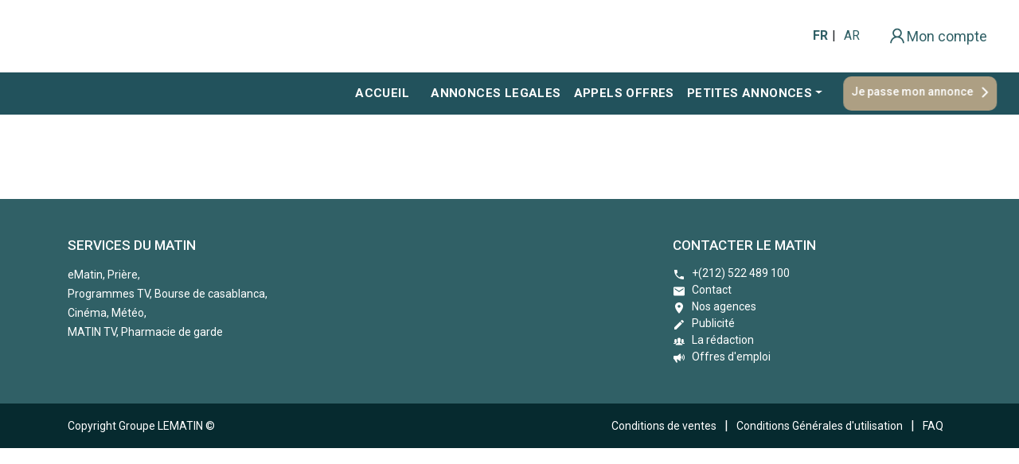

--- FILE ---
content_type: text/html; charset=utf-8
request_url: https://annonces.lematin.ma/fr/annonce/annonces-legales/mbi-cosmetics/177701/?support=1
body_size: 9235
content:
<!DOCTYPE html><html lang="fr"><head><meta charSet="utf-8"/><meta name="viewport" content="width=device-width"/><meta name="next-head-count" content="2"/><link rel="preload" href="/_next/static/css/53fdb32d94eb9ed3.css" as="style"/><link rel="stylesheet" href="/_next/static/css/53fdb32d94eb9ed3.css" data-n-g=""/><noscript data-n-css=""></noscript><script defer="" nomodule="" src="/_next/static/chunks/polyfills-5cd94c89d3acac5f.js"></script><script src="/_next/static/chunks/webpack-df4cf1c8d23aa877.js" defer=""></script><script src="/_next/static/chunks/framework-4556c45dd113b893.js" defer=""></script><script src="/_next/static/chunks/main-0d5d2d05fd41bc8c.js" defer=""></script><script src="/_next/static/chunks/pages/_app-7f5ed5525613353c.js" defer=""></script><script src="/_next/static/chunks/d7eeaac4-b74c99d74fda312b.js" defer=""></script><script src="/_next/static/chunks/95b64a6e-395e070ac2975a20.js" defer=""></script><script src="/_next/static/chunks/1bfc9850-08d81afeeecbec7b.js" defer=""></script><script src="/_next/static/chunks/372-8c500ec707f3d1ec.js" defer=""></script><script src="/_next/static/chunks/426-ef3588e7459e9a27.js" defer=""></script><script src="/_next/static/chunks/985-54a09b4224aaf087.js" defer=""></script><script src="/_next/static/chunks/653-e53c7698a2885651.js" defer=""></script><script src="/_next/static/chunks/pages/annonce/%5Brubrique%5D/%5B...annonce_slug%5D-cc9ffbc4a35aa44f.js" defer=""></script><script src="/_next/static/vi68mm6hiC6onng5DFsg3/_buildManifest.js" defer=""></script><script src="/_next/static/vi68mm6hiC6onng5DFsg3/_ssgManifest.js" defer=""></script><script src="/_next/static/vi68mm6hiC6onng5DFsg3/_middlewareManifest.js" defer=""></script></head><body><div id="__next"><div class="Header"><div class="themed-container header-top d-flex align-items-center container-fluid"><a href="/" class="brand-desktop navbar-brand"><span style="box-sizing:border-box;display:block;overflow:hidden;width:initial;height:initial;background:none;opacity:1;border:0;margin:0;padding:0;position:relative"><span style="box-sizing:border-box;display:block;width:initial;height:initial;background:none;opacity:1;border:0;margin:0;padding:0;padding-top:23.01038062283737%"></span><img alt="Logo Annonces" src="[data-uri]" decoding="async" data-nimg="responsive" style="width:0;height:0;display:block;position:absolute;top:0;left:0;bottom:0;right:0;box-sizing:border-box;padding:0;border:none;margin:auto;min-width:100%;max-width:100%;min-height:100%;max-height:100%"/><noscript><img alt="Logo Annonces" src="/_next/static/media/new-logo-annonces.afddf935.png" decoding="async" data-nimg="responsive" style="width:0;height:0;display:block;position:absolute;top:0;left:0;bottom:0;right:0;box-sizing:border-box;padding:0;border:none;margin:auto;min-width:100%;max-width:100%;min-height:100%;max-height:100%" loading="lazy"/></noscript></span></a><div class="navbar-item__right ml-auto"><div class="block-lang"><a class="langStyle active" href="/annonce/annonces-legales/mbi-cosmetics/177701/?support=1">FR</a>|<a class="langStyle " href="/ar/annonce/annonces-legales/mbi-cosmetics/177701/?support=1">AR</a></div><a class="mon-compte" href="https://compte-annonces.lematin.ma/fr/"><span class="icon-compte"><svg stroke="currentColor" fill="currentColor" stroke-width="0" viewBox="0 0 1024 1024" color="#306066" style="color:#306066" height="24" width="24" xmlns="http://www.w3.org/2000/svg"><path d="M858.5 763.6a374 374 0 0 0-80.6-119.5 375.63 375.63 0 0 0-119.5-80.6c-.4-.2-.8-.3-1.2-.5C719.5 518 760 444.7 760 362c0-137-111-248-248-248S264 225 264 362c0 82.7 40.5 156 102.8 201.1-.4.2-.8.3-1.2.5-44.8 18.9-85 46-119.5 80.6a375.63 375.63 0 0 0-80.6 119.5A371.7 371.7 0 0 0 136 901.8a8 8 0 0 0 8 8.2h60c4.4 0 7.9-3.5 8-7.8 2-77.2 33-149.5 87.8-204.3 56.7-56.7 132-87.9 212.2-87.9s155.5 31.2 212.2 87.9C779 752.7 810 825 812 902.2c.1 4.4 3.6 7.8 8 7.8h60a8 8 0 0 0 8-8.2c-1-47.8-10.9-94.3-29.5-138.2zM512 534c-45.9 0-89.1-17.9-121.6-50.4S340 407.9 340 362c0-45.9 17.9-89.1 50.4-121.6S466.1 190 512 190s89.1 17.9 121.6 50.4S684 316.1 684 362c0 45.9-17.9 89.1-50.4 121.6S557.9 534 512 534z"></path></svg>Mon compte</span></a><div class="search-box d-none d-md-block"></div></div></div><div style="background-color:#22525c" class=" header-menu themed-container container-fluid"><nav class="header-bottom  navbar navbar-expand-md navbar-dark bg-inverse"><button class="navbar-toggler collapsed" type="button" data-toggle="collapse" aria-expanded="false" aria-label="Toggle navigation"><span class="close"> <svg stroke="currentColor" fill="currentColor" stroke-width="0" viewBox="0 0 512 512" color="#f6f6f6" style="color:#f6f6f6" height="24" width="24" xmlns="http://www.w3.org/2000/svg"><path d="M405 136.798L375.202 107 256 226.202 136.798 107 107 136.798 226.202 256 107 375.202 136.798 405 256 285.798 375.202 405 405 375.202 285.798 256z"></path></svg> </span><span class="navbar-toggler-icon"></span></button><a href="/" class="brand-mobile navbar-brand"><span style="box-sizing:border-box;display:block;overflow:hidden;width:initial;height:initial;background:none;opacity:1;border:0;margin:0;padding:0;position:absolute;top:0;left:0;bottom:0;right:0"><img alt="Logo Annonces" src="[data-uri]" decoding="async" data-nimg="fill" style="position:absolute;top:0;left:0;bottom:0;right:0;box-sizing:border-box;padding:0;border:none;margin:auto;display:block;width:0;height:0;min-width:100%;max-width:100%;min-height:100%;max-height:100%"/><noscript><img alt="Logo Annonces" src="https://s1.lematin.ma/cdn/annonces/images/logo-annonces-grisee.png" decoding="async" data-nimg="fill" style="position:absolute;top:0;left:0;bottom:0;right:0;box-sizing:border-box;padding:0;border:none;margin:auto;display:block;width:0;height:0;min-width:100%;max-width:100%;min-height:100%;max-height:100%" loading="lazy"/></noscript></span></a><a href="/" class="brand-sticky navbar-brand"><span style="box-sizing:border-box;display:block;overflow:hidden;width:initial;height:initial;background:none;opacity:1;border:0;margin:0;padding:0;position:absolute;top:0;left:0;bottom:0;right:0"><img alt="Logo Annonces" src="[data-uri]" decoding="async" data-nimg="fill" style="position:absolute;top:0;left:0;bottom:0;right:0;box-sizing:border-box;padding:0;border:none;margin:auto;display:block;width:0;height:0;min-width:100%;max-width:100%;min-height:100%;max-height:100%"/><noscript><img alt="Logo Annonces" src="https://s1.lematin.ma/cdn/annonces/images/logo-annonces-grisee.png" decoding="async" data-nimg="fill" style="position:absolute;top:0;left:0;bottom:0;right:0;box-sizing:border-box;padding:0;border:none;margin:auto;display:block;width:0;height:0;min-width:100%;max-width:100%;min-height:100%;max-height:100%" loading="lazy"/></noscript></span></a><div class="collapse navbar-collapse"><ul class="ml-auto navbar-nav"><li class="nav-item"><a class="nav-link icon-home" href="/">Accueil</a></li><li class="nav-item"><a class="nav-link " href="/annonces/annonces-legales/">annonces legales</a></li><li class="nav-item"><a class="nav-link " href="/annonces/appels-offres/">appels offres</a></li><li class="dropdown nav-item"><a aria-haspopup="true" href="#" class="dropdown-toggle nav-link" aria-expanded="false">petites annonces</a><div tabindex="-1" role="menu" left="true" aria-hidden="true" class="dropdown-menu"> <button type="button" tabindex="0" role="menuitem" class="dropdown-item"><a href="/annonces/emploi/"> <!-- -->emploi</a></button><button type="button" tabindex="0" role="menuitem" class="dropdown-item"><a href="/annonces/immobilier/"> <!-- -->immobilier</a></button><button type="button" tabindex="0" role="menuitem" class="dropdown-item"><a href="/annonces/divers/"> <!-- -->divers</a></button><button type="button" tabindex="0" role="menuitem" class="dropdown-item"><a href="/annonces/auto-motos/"> <!-- -->auto / motos</a></button><button type="button" tabindex="0" role="menuitem" class="dropdown-item"><a href="/annonces/faire-part/"> <!-- -->faire part</a></button><button type="button" tabindex="0" role="menuitem" class="dropdown-item"><a href="/annonces/divers_perdus-trouves/"> <!-- -->perdus &amp; trouvés</a></button><button type="button" tabindex="0" role="menuitem" class="dropdown-item"><a href="/annonces/divers_materiels-doccasion/"> <!-- -->matériels d&#x27;occasion</a></button></div></li><a style="background-color:#ad9f83;border:0px;font-size:14px" class="passer-annonce navbar_button_animation" href="https://compte-annonces.lematin.ma/fr/">Je passe mon annonce<svg stroke="currentColor" fill="currentColor" stroke-width="0" viewBox="0 0 512 512" class="icon-arrowRight" color="#ffffff" style="color:#ffffff" height="20" width="20" xmlns="http://www.w3.org/2000/svg"><path d="M294.1 256L167 129c-9.4-9.4-9.4-24.6 0-33.9s24.6-9.3 34 0L345 239c9.1 9.1 9.3 23.7.7 33.1L201.1 417c-4.7 4.7-10.9 7-17 7s-12.3-2.3-17-7c-9.4-9.4-9.4-24.6 0-33.9l127-127.1z"></path></svg></a></ul></div></nav></div></div><main><div><div class="ad-700-90"><div id="div-gpt-ad-1633597707922-0"></div></div></div></main><div class="footer"><div class="footer-top py-5" style="background-color:#306066"><div class="p-0 container"><div class="col-md-12"><div class="row"><div class="col-md-4"><h4>Services du matin</h4><div class="services-link"><a href="https://www.lematin.ma/reader/" target="_blank" rel="noopener noreferrer">eMatin<!-- -->, </a><a href="https://www.lematin.ma/horaire-priere-casablanca.html" target="_blank" rel="noopener noreferrer">Prière<!-- -->, </a><br/><a href="https://www.lematin.ma/television.html" target="_blank" rel="noopener noreferrer">Programmes TV<!-- -->, </a><a href="https://www.lematin.ma/bourse-de-casablanca/" target="_blank" rel="noopener noreferrer">Bourse de casablanca<!-- -->, </a><br/><a href="https://www.lematin.ma/cinema.html" target="_blank" rel="noopener noreferrer">Cinéma<!-- -->, </a><a href="https://www.lematin.ma/meteo-maroc.html" target="_blank" rel="noopener noreferrer">Météo<!-- -->, </a><br/><a href="https://www.lematin.ma/video.html" target="_blank" rel="noopener noreferrer">MATIN TV<!-- -->, </a><a href="https://www.lematin.ma/pharmacie-garde-casablanca.html" target="_blank" rel="noopener noreferrer">Pharmacie de garde</a></div></div><div class="col-md-4"></div><div class="col-md-4"><h4>Contacter le matin</h4><div class="contacter-lematin d-flex flex-column"><span><svg stroke="currentColor" fill="currentColor" stroke-width="0" viewBox="0 0 512 512" class="icon-arrowRight mr-2" color="#ffffff" style="color:#ffffff" height="16" width="16" xmlns="http://www.w3.org/2000/svg"><path d="M426.666 330.667a250.385 250.385 0 0 1-75.729-11.729c-7.469-2.136-16-1.073-21.332 5.333l-46.939 46.928c-60.802-30.928-109.864-80-140.802-140.803l46.939-46.927c5.332-5.333 7.462-13.864 5.332-21.333-8.537-24.531-12.802-50.136-12.802-76.803C181.333 73.604 171.734 64 160 64H85.333C73.599 64 64 73.604 64 85.333 64 285.864 226.136 448 426.666 448c11.73 0 21.334-9.604 21.334-21.333V352c0-11.729-9.604-21.333-21.334-21.333z"></path></svg>+(212) 522 489 100</span><a href="/fr/contact/"><svg stroke="currentColor" fill="currentColor" stroke-width="0" viewBox="0 0 512 512" class="icon-arrowRight mr-2" color="#ffffff" style="color:#ffffff" height="16" width="16" xmlns="http://www.w3.org/2000/svg"><path d="M437.332 80H74.668C51.199 80 32 99.198 32 122.667v266.666C32 412.802 51.199 432 74.668 432h362.664C460.801 432 480 412.802 480 389.333V122.667C480 99.198 460.801 80 437.332 80zM432 170.667L256 288 80 170.667V128l176 117.333L432 128v42.667z"></path></svg>Contact</a><a href="https://lematin.ma/nos-agences.html" target="_blank" rel="noopener noreferrer"><svg stroke="currentColor" fill="currentColor" stroke-width="0" viewBox="0 0 512 512" class="icon-arrowRight mr-2" color="#ffffff" style="color:#ffffff" height="16" width="16" xmlns="http://www.w3.org/2000/svg"><path d="M256 32c-88.004 0-160 70.557-160 156.801C96 306.4 256 480 256 480s160-173.6 160-291.199C416 102.557 344.004 32 256 32zm0 212.801c-31.996 0-57.144-24.645-57.144-56 0-31.357 25.147-56 57.144-56s57.144 24.643 57.144 56c0 31.355-25.148 56-57.144 56z"></path></svg>Nos agences</a><a href="https://lematin.ma/publicite.html" target="_blank" rel="noopener noreferrer"><svg stroke="currentColor" fill="currentColor" stroke-width="0" viewBox="0 0 512 512" class="icon-arrowRight mr-2" color="#ffffff" style="color:#ffffff" height="16" width="16" xmlns="http://www.w3.org/2000/svg"><path d="M64 368v80h80l235.727-235.729-79.999-79.998L64 368zm377.602-217.602c8.531-8.531 8.531-21.334 0-29.865l-50.135-50.135c-8.531-8.531-21.334-8.531-29.865 0l-39.468 39.469 79.999 79.998 39.469-39.467z"></path></svg>Publicité</a><a href="https://lematin.ma/auteurs/" target="_blank" rel="noopener noreferrer"><svg stroke="currentColor" fill="currentColor" stroke-width="0" viewBox="0 0 512 512" class="icon-arrowRight mr-2" color="#ffffff" style="color:#ffffff" height="16" width="16" xmlns="http://www.w3.org/2000/svg"><path d="M349.1 334.7c-11.2-4-29.5-4.2-37.6-7.3-5.6-2.2-14.5-4.6-17.4-8.1-2.9-3.5-2.9-28.5-2.9-28.5s7-6.6 9.9-14c2.9-7.3 4.8-27.5 4.8-27.5s6.6 2.8 9.2-10.4c2.2-11.4 6.4-17.4 5.3-25.8-1.2-8.4-5.8-6.4-5.8-6.4s5.8-8.5 5.8-37.4c0-29.8-22.5-59.1-64.6-59.1-42 0-64.7 29.4-64.7 59.1 0 28.9 5.7 37.4 5.7 37.4s-4.7-2-5.8 6.4c-1.2 8.4 3 14.4 5.3 25.8 2.6 13.3 9.2 10.4 9.2 10.4s1.9 20.1 4.8 27.5c2.9 7.4 9.9 14 9.9 14s0 25-2.9 28.5-11.8 5.9-17.4 8c-8 3.1-26.3 3.5-37.6 7.5-11.2 4-45.8 22.2-45.8 67.2h278.3c.1-45.1-34.5-63.3-45.7-67.3z"></path><path d="M140 286s23.9-.8 33.4-9.3c-15.5-23.5-7.1-50.9-10.3-76.5-3.2-25.5-17.7-40.8-46.7-40.8h-.4c-28 0-43.1 15.2-46.3 40.8-3.2 25.5 5.7 56-10.2 76.5C69 285.3 93 285 93 285s1 14.4-1 16.8c-2 2.4-7.9 4.7-12 5.5-8.8 1.9-18.1 4.5-25.9 7.2-7.8 2.7-22.6 17.2-22.6 37.2h80.3c2.2-8 17.3-22.3 32-29.8 9-4.6 17.9-4.3 24.7-5.2 0 0 3.8-6-8.7-8.3 0 0-17.2-4.3-19.2-6.7-1.9-2.2-.6-15.7-.6-15.7zM372 286s-23.9-.8-33.4-9.3c15.5-23.5 7.1-50.9 10.3-76.5 3.2-25.5 17.7-40.8 46.7-40.8h.4c28 0 43.1 15.2 46.3 40.8 3.2 25.5-5.7 56 10.2 76.5-9.5 8.6-33.5 8.3-33.5 8.3s-1 14.4 1 16.8c2 2.4 7.9 4.7 12 5.5 8.8 1.9 18.1 4.5 25.9 7.2 7.8 2.7 22.6 17.2 22.6 37.2h-80.3c-2.2-8-17.3-22.3-32-29.8-9-4.6-17.9-4.3-24.7-5.2 0 0-3.8-6 8.7-8.3 0 0 17.2-4.3 19.2-6.7 1.9-2.2.6-15.7.6-15.7z"></path></svg>La rédaction</a><a href="https://lematin.ma/offres-emploi/" target="_blank" rel="noopener noreferrer"><svg stroke="currentColor" fill="currentColor" stroke-width="0" viewBox="0 0 512 512" class="icon-arrowRight mr-2" color="#ffffff" style="color:#ffffff" height="16" width="16" xmlns="http://www.w3.org/2000/svg"><path d="M382.1 143.4l-23.1 23c14.7 14.7 23.9 35.2 23.9 57.6s-9.2 42.9-23.9 57.6l23.1 23.1c20.6-20.6 33.4-49.2 33.4-80.6s-12.8-60.1-33.4-80.7z"></path><path d="M428.2 99l-22.7 22.7c26.1 26.1 42.3 62.4 42.3 102.3 0 39.8-16.1 76.1-42.3 102.3l22.7 22.7c31.9-32.1 51.8-76.3 51.8-125s-19.8-92.9-51.8-125zM320 184.1V80h-32l-96 80H64l-32 16v112l32 16 80 128h48l-30-128h30l96 64h32V263.9c18.4-1.7 32-18.9 32-39.9s-13.6-38.2-32-39.9z"></path></svg>Offres d&#x27;emploi</a></div></div></div></div></div></div><div class="footer-bottom py-3" style="background-color:#062a2f"><div class="container"><div class="d-flex justify-content-between align-items-center"><span class="copy-right">Copyright Groupe LEMATIN ©</span><ul class="ml-auto"><li><a target="_blank" rel="noopener noreferrer" href="https://lematin.ma/conditions-de-ventes.html">Conditions de ventes</a></li><li> | </li><li><a target="_blank" rel="noopener noreferrer" href="https://lematin.ma/conditions-generale-d-utilisation.html">Conditions Générales d&#x27;utilisation</a></li><li> | </li><li><a href="/fr/faq">FAQ</a></li></ul></div></div></div></div></div><script id="__NEXT_DATA__" type="application/json">{"props":{"pageProps":{"data":null,"messages":{"annonces_similaires":"Annonces similaires","msg_annonceur":"Annonceur","btn_contacter_annonceur":"Contacter l'annonceur","msg_form_contacter_annonceur":"Contacter l'annonceur","msg_form_email":"Email","msg_form_sujet":"Sujet","msg_form_message":"Message","msg_form_telephone":"Téléphone","btn_form_message":"Envoyer"},"dataGlobale":{"status":200,"message":"","data":[{"id":1,"libelle":"EN ATTENTE DE VALIDATION","libelle_ar":"في انتظار الموافقة","class":"info","class_front":"att-validation-badge Badge","label":"En attente de validation"},{"id":2,"libelle":"VALIDÉ","libelle_ar":"موافق عليه","class":"success","class_front":"valide-badge Badge","label":"Validé"},{"id":3,"libelle":"PAIEMENT DISPONIBLE","libelle_ar":"الدفع متوفر","class":"primary","class_front":"pay-dispo-badge Badge","label":"Paiement disponible"},{"id":4,"libelle":"ANNULÉ","libelle_ar":"ملغى","class":"danger","class_front":"annule-badge Badge","label":"Annulé"},{"id":5,"libelle":"PAIEMENT DISPONIBLE/DECISION ","libelle_ar":"الدفع متوفر","class":"light","class_front":"pay-dispo-badge Badge","label":"Paiement disponible/decision "},{"id":6,"libelle":"EN ATTENTE DE FACTURATION","libelle_ar":"في إنتظار الفوترة","class":"purple","class_front":"att-facturation-badge Badge","label":"En attente de facturation"},{"id":8,"libelle":"EN INSTANCE","libelle_ar":"في الإنتظار","class":"warning","class_front":"instance-badge Badge","label":"En instance"},{"id":9,"libelle":"SUPPRIMÉ","libelle_ar":"تم الحذف","class":"danger","class_front":null,"label":"Supprimé"}],"info":null,"messages":{"plus":"Afficher plus","calendrier":{"id":438,"date_start":"2026-01-15","date_end":"2026-01-20","status":1,"updateAt":null},"support_selectionne":{"id":1,"libelle":"LE MATIN","libelle_ar":"لوماتان","logo":"http://bo-annonces.sidigital-lab.groupelematin.com/uploads/images/https://s1.lematin.ma/cdn/annonces/images/supports/1-60285072e3436.png","slug":"le-matin","couleur_principale":"#22525c","couleur_background":"rgba(0,0,0,0.5)","couleur_buttons":"#22525c","styles_file":"google-5e1de32d5f746.png","couleur_navbar":"#22525c","couleur_navbar_icon":"#ebe3d1","coleur_footer":"#05535e","coleur_footer_sec":"#062a2f","coleur_icon":"#1c8190","coleur_a":"#ab9f86","coleur_h1":"#22525c","coleur_h3":"#ab9f86","coleur_p":"#2a2a2a","coleur_background_home":"#eae3d3","label":"LE MATIN"},"style_selectionne":null,"input_saisir_autre_ville":"Saisir une ville","header":{"btn_mon_compte":"Mon compte","btn_se_connecter":"Se connecter","btn_se_deconnecter":"Se déconnecter"},"footer":{"msg_services_matin":"Services du matin","msg_ematin":"eMatin","msg_priere":"Prière","msg_programme_tv":"Programmes TV","msg_bourse_casablanca":"Bourse de casablanca","msg_cinema":"Cinéma","msg_meteo":"Météo","msg_matin_tv":"MATIN TV","msg_pharmacie_garde":"Pharmacie de garde","msg_tags_populaires":"Tags populaires Lematin","msg_tags_contacter_lematin":"Contacter le matin","msg_contact":"Contact","msg_nos_agances":"Nos agences","msg_publicite":"Publicité","msg_redaction":"La rédaction","msg_offre_emploi":"Offres d'emploi","msg_copy_right":"Copyright Groupe LEMATIN ©","msg_conditions_ventes":"Conditions de ventes","msg_conditions_generales_utilisation":"Conditions Générales d'utilisation","msg_faq":"FAQ","msg_nation":"Nation","msg_bac5":"Bac+5","msg_travail":"Travail","msg_economie":"Économie","msg_entreprise":"Entreprise","msg_automobile":"Automobile","msg_recrutement":"Recrutement","msg_emploi":"Emploi","msg_regions":"Régions","msg_villa":"Villa"},"menu":{"menu_dashboard":"Tableau de bord","menu_passer_annonce":"Passer votre annonce","menu_mes_annonces":"Mes annonces","menu_commandes_journaux":"Commander journaux","menu_mes_commandes":"Mes commandes","menu_mon_equipe":"Mon équipe","menu_mes_forfaits":"Mes forfaits","menu_mes_factures":"Mes factures"},"mon_profil":{"msg_mon_solde":"Mon solde","msg_mon_solde_a_terme":"Mon solde à terme","msg_mon_solde_gratuit":"Mon solde gratuit","btn_mon_compte":"Mon compte","btn_modifier_profile":"Modifier mon profil","msg_recharger_mon_compte":"Recharger mon compte","msg_saisir_montant_recharge":"Saisir le montant de votre recharge","btn_recharger":"Recharger !","msg_cryptage":"Grâce à la technologie de cryptage SSL, vous avez la garantie que la saisie de vos informations personnelles et bancaires est entièrement sécurisée.","msg_nom":"Nom","msg_prenom":"Prénom","msg_type_compte":"Type de compte","msg_telephone":"Téléphone","msg_adresse":"Adresse","msg_offre_confidentielle":"","msg_conditions_ventes":"","msg_droit_acces":"Conformément à la loi 09-08, vous disposez d’un droit d’accès, de rectification et d’opposition au traitement de vos données personnelles que vous pouvez exercer en envoyant un mail à support@lematin.ma.","btn_valider":"Valider","input_date_naissance":"Date de naissance","input_code_postal":"Code postal","input_email":"Email"},"mon_equipe":{"msg_modifier_equipe":"Modifier ce membre","msg_modifier_facture":"Modifier la facture","btn_ajouter_utilisateur":"Ajouter un utilisateur","tab_adresse_email":"Adresse Email","tab_nom":"Nom","tab_prenom":"Prénom","tab_etat":"Etat","tab_actions":"Actions","tab_active":"Activé","tab_desactive":"Désactivé","btn_fermer":"Fermer","btn_valider":"Valider","input_telephone":"Téléphone","input_direction":"Direction","input_fonction":"Fonction","input_pays":"Pays","input_ville":"Ville","btn_exporter":"Exporter","msg_aucun_membre_trouve":"Aucun membre trouvé !","info_apercu":"Aperçu","info_modifier":"Modifier","info_activer_desactiver":"Activer/Désactiver"},"global":{"msg_form_parcourir":"Parcourir","msg_form_glissez_image":"Fichiers à joindre (PDF, JPEG, PNG, DOCX, DOC)","msg_input_ajouter_photo":"Fichiers à joindre (PDF, JPEG, PNG, DOCX, DOC)","msg_input_photo":"Ajouter votre photo de profil"},"page_introuvable":{"titre_page_introuvable":"OOPS! PAGE INTROUVABLE","msg_page_introuvable":"Désolé mais la page que vous recherchez n'existe pas, a été supprimée. le nom a changé ou est temporairement indisponible","lien_page_accueil":"Retour à la page d'accueil"},"modifier_profil":{"mes_informations":"Mes informations","mon_entreprise":"Mon entreprise","email":"Email","fermer":"Fermer","libelle":"Libellé","raison_sociale":"Raison sociale","adresse":"Adresse","telephone":"Téléphone","type":"Type","secteur":"Secteur","gerant":"Gérant","ice":"Ice","rc":"Rc","facture":"Facture","pays":"Pays","ville":"Ville","msg_input_photo":"Ajouter votre photo de profil"},"mon_compte":{"msg_paiement_echoue":"Paiement Échoué","msg_nous_pouvons_pas_traiter_paiement":"Nous ne pouvons pas traiter votre paiement. Veuillez réessayer","msg_reessayer":"Réessayer","msg_paiement_reussi":"Paiement Réussi","msg_paiement_effectue":"Votre paiement a été effectué avec succès","msg_continuer":"Continuer"},"contact":{"titre_nous_contacter":"Nous contacter","contenu_nous_contacter":"Pour toute remarque ou suggestion, n'hésitez pas à prendre contact avec nos équipes.","adresse":"17, Rue Othmane Ben Affane - 20.000 Casablanca, Maroc","petites_annonces":"Petites annonces","contenu_petites_annonces":"Pour toute remarque ou suggestion, n'hésitez pas à prendre contact avec nos équipes.","emploi_temps":"Lundi au Vendredi : 8H30 à 17H","nom_prenom":"Nom et prénom","email":"Email","objet_message":"Objet du message","votre_message":"Votre message ...","envoyer":"Envoyer","msg_adresse_petites_annonces":"88, Boulevard Mohammed V - 20.000 Casablanca, Maroc","data":[{"libelle":"- Régions du Nord ","infos":[{"nom_prenom":"Mohammed Yassine ODATI","telephone":"06.75.94.60.83","email":"m.odati@lematin.ma"}]},{"libelle":"- Région de l'Oriental","infos":[{"nom_prenom":"Abdelouadoud LABHAR","telephone":"06.65.10.10.42","email":"a.labhar@lematin.ma"}]},{"libelle":"- Régions du Centre","infos":[{"nom_prenom":"Soukaina KAROUSSI","telephone":"06.69.92.69.89","email":"s.karoussi@lematin.ma"},{"nom_prenom":"Mona BENMOUSSA","telephone":"06.75.000.803","email":"m.benmoussa@lematin.ma"}]},{"libelle":"- Régions du Sud","infos":[{"nom_prenom":"Hanane ESSAOUDY","telephone":"06.64.722.947","email":"h.essaoudy@lematin.ma"}]},{"libelle":"- Service Validation des annonces","infos":[{"nom_prenom":"Houda BENNAN","telephone":"05.20.30.17.38","email":"annonces@lematin.ma"}]}],"meta_contact":{"url":"https://annonces.lematin.ma/fr/contact","titre":"Contact - Le Matin Annonces","description":"Publier votre Annonce Légale dans le premier Journal des Annonces Légales au Maroc. Service simple et rapide. Papier ou en ligne.","image":"https://s1.lematin.ma/cdn/annonces/images/seo/page-accueil.jpg"}},"info_utilisateur":{"msg_derniere_connexion":"Dernière connexion","msg_nombre_annonces":"Nombre d'annonces","msg_total_solde_consomme":"Total solde consommé","msg_dhs":"DHS"},"detail_annonce":{"msg_details_annonce":"Détail de l'annonce","msg_recapitulatif":"Voici un récapitulatif de votre annonce","msg_support":"Support","msg_type":"Type","msg_reference":"Référence","msg_format":"Format","msg_dates_parution":"Date de parution","msg_prix_total_ht":"Prix total HT","msg_tva":"TVA","msg_total_a_payer":"Total à payer"},"login":{"msg_connectez_vous":"Connectez-vous à votre compte annonces.lematin.ma","input_saisir_email":"Saisir votre email","input_saisir_mot_passe":"Saisir votre mot de passe","input_souvenir_moi":"Se souvenir de moi","input_passe_oublie":"Mot de passe oublié ?","msg_pas_compte":"Vous n'avez pas de compte ?","msg_inscrivez_vous":"Inscrivez-vous","btn_se_connecter":"Se connecter"},"ajouter_membre":{"msg_ajout_membre":"Ajouter un membre","input_mr":"M.","input_mme":"Mme","input_nom":"Nom","input_prenom":"Prénom","input_username":"Username","input_email":"Email","input_password":"Mot de passe"},"mon_entreprise":{"input_raison_sociale":"Raison sociale","input_adresse":"Adresse","input_type":"Type","input_secteur":"Secteur","input_gerant":"Gérant","input_ice":"Ice","input_rc":"Rc","input_facture":"Facture"},"messages_paiement":{"msg_paiement_reussi":"Paiement Réussi","msg_paiement_reussi_contenu":"Votre paiement a été effectué avec succès","btn_continuer":"Continuer","msg_paiement_echoue":"Paiement Échoué","msg_paiement_echoue_contenu":"Nous n'avons pas pu traiter votre paiement. Veuillez réessayer","btn_reessayer":"Réessayer","msg_paiement_en_cours":"Paiement en instance","msg_paiement_en_cours_contenu":"Nous avons bien enregistré votre commande."},"validation":{"msg_champ_obligatoire":"Champ obligatoire"},"recharge":{"msg_prix_max_recharge":"Vous ne pouvez pas recharger votre compte d'un montant supérieur à 20 000 Dhs"},"msg_saisir_email_pro":"Veuillez saisir votre email professionnel","facture_pour":"Facture pour","adresse":"Adresse","ice":"ICE","fermer":"Fermer","tab_modifier_facture":"Modifier facture","verifier":"Vérifier","saisir_id_annonce":"Saisir le code de confirmation","landing_page_annonces_digitales":"Attestation de parution","msg_annonce_verifiee":"Ce code correspond bien à votre publication, \u003cbr /\u003eMerci de vérifier que ce texte est bien similaire à celui dans l'attestation de parution.","msg_verification_publication":"Vérification de publication","msg_captcha":"Merci de verifier le captcha","supports":[{"id":1,"libelle":"LE MATIN","libelle_ar":"لوماتان","slug":"le-matin","logo":"http://bo-annonces.sidigital-lab.groupelematin.com/uploads/images/https://s1.lematin.ma/cdn/annonces/images/supports/1-60285072e3436.png","couleur_principale":"#22525c","couleur_background":"rgba(0,0,0,0.5)","couleur_buttons":"#22525c","styles_file":"google-5e1de32d5f746.png","couleur_navbar":"#22525c","couleur_navbar_icon":"#ebe3d1","coleur_footer":"#05535e","coleur_footer_sec":"#062a2f","coleur_icon":"#1c8190","coleur_a":"#ab9f86","coleur_h1":"#22525c","coleur_h3":"#ab9f86","coleur_p":"#2a2a2a","coleur_background_home":"#eae3d3","label":"LE MATIN"},{"id":25,"libelle":"الصحراء المغربية","libelle_ar":"الصحراء المغربية","slug":"الصحراء-المغربية","logo":"http://bo-annonces.sidigital-lab.groupelematin.com/uploads/images/https://s1.lematin.ma/cdn/annonces/images/supports/25-602675ca7ae88.png","couleur_principale":"#646464","couleur_background":"rgba(0,0,0,0.5)","couleur_buttons":"#800f1a","styles_file":null,"couleur_navbar":"#414141","couleur_navbar_icon":"#000000","coleur_footer":"#414141","coleur_footer_sec":"#bdbcbc","coleur_icon":"#d21528","coleur_a":"#364454","coleur_h1":"#d21528","coleur_h3":"#364454","coleur_p":"#2a2a2a","coleur_background_home":"#000000","label":"الصحراء المغربية"},{"id":31,"libelle":"annonces.lematin.ma","libelle_ar":"annonces.lematin.ma","slug":"annonces-legales","logo":"http://bo-annonces.sidigital-lab.groupelematin.com/uploads/images/https://s1.lematin.ma/cdn/annonces/images/supports/1-60285072e3436.png","couleur_principale":"#22525c","couleur_background":"rgba(0,0,0,0.5)","couleur_buttons":"#22525c","styles_file":"google-5e1de32d5f746.png","couleur_navbar":"#22525c","couleur_navbar_icon":"#ebe3d1","coleur_footer":"#05535e","coleur_footer_sec":"#062a2f","coleur_icon":"#1c8190","coleur_a":"#ab9f86","coleur_h1":"#22525c","coleur_h3":"#ab9f86","coleur_p":"#2a2a2a","coleur_background_home":"#eae3d3","label":"annonces.lematin.ma"}]}},"dataMenu":{"status":200,"message":null,"data":{"accueil":"Accueil","je_passe_mon_annonce":"Je passe mon annonce","rubriques":[{"id":6,"slug":"annonces-legales","libelle_ar":"إعلانات قانونية","libelle":"ANNONCES LEGALES","rubrique_libelle":"annonces legales"},{"id":7,"slug":"appels-offres","libelle_ar":"طلب عروض","libelle":"APPELS OFFRES","rubrique_libelle":"appels offres"}],"petites_annonce":{"logo":"https://s1.lematin.ma/cdn/annonces/images/icon-petites-annonces.png","label":"petites annonces","data":[{"id":1,"slug":"emploi","libelle_ar":"وظيفة","libelle":"EMPLOI","rubrique_libelle":"emploi","type":"rubrique"},{"id":2,"slug":"immobilier","libelle_ar":"عقار","libelle":"IMMOBILIER","rubrique_libelle":"immobilier","type":"rubrique"},{"id":4,"slug":"divers","libelle_ar":"مختلفات","libelle":"DIVERS","rubrique_libelle":"divers","type":"rubrique"},{"id":3,"slug":"auto-motos","libelle_ar":"السيارات / الدراجات النارية","libelle":"AUTO / MOTOS","rubrique_libelle":"auto / motos","type":"rubrique"},{"id":5,"slug":"faire-part","libelle_ar":"إعلان","libelle":"FAIRE PART","rubrique_libelle":"faire part","type":"rubrique"},{"id":20,"slug":"divers_perdus-trouves","libelle_ar":"ضياع / عثور","libelle":"Perdus \u0026 Trouvés","rubrique_id":4,"sous_rubrique_libelle":"perdus \u0026 trouvés","slug_rubrique":"divers","type":"sousrubrique"},{"id":76,"slug":"divers_materiels-doccasion","libelle_ar":"معدات مستعملة","libelle":"Matériels d'occasion","rubrique_id":4,"sous_rubrique_libelle":"matériels d'occasion","slug_rubrique":"divers","type":"sousrubrique"}]},"mon_compte":[{"label":"Tableau de bord","lien":"/dashboard"},{"label":"Passer votre annonce","lien":"/passer-votre-annonce"},{"label":"Commander journaux","lien":"/commandes-journal"}]},"info":{"logo_defaut":"http://bo-annonces.sidigital-lab.groupelematin.com/uploads/images/Logo-annonces-5f0c73d109e61.png"},"messages":null},"router":{"currentLocale":"fr","locales":["fr","ar"]}},"__N_SSG":true},"page":"/annonce/[rubrique]/[...annonce_slug]","query":{"rubrique":"annonces-legales","annonce_slug":["mbi-cosmetics","177701"]},"buildId":"vi68mm6hiC6onng5DFsg3","isFallback":false,"gsp":true,"locale":"fr","locales":["fr","ar"],"defaultLocale":"fr","scriptLoader":[]}</script></body></html>

--- FILE ---
content_type: application/javascript; charset=UTF-8
request_url: https://annonces.lematin.ma/_next/static/chunks/985-54a09b4224aaf087.js
body_size: 2804
content:
"use strict";(self.webpackChunk_N_E=self.webpackChunk_N_E||[]).push([[985],{9985:function(e,n,a){a.d(n,{Z:function(){return q}});var r=a(5893),s=a(7294),t=a(8595),o=a(267),l=a(1252),c=a(1649),i=a(1664),d=a.n(i),f=a(1163);function h(e){var n=(0,f.useRouter)(),a=(0,s.useState)(e),i=a[0],h=a[1],m=i.data.messages;i.currentLocale;return(0,s.useEffect)((function(){h(e)}),[e]),(0,r.jsxs)("div",{className:"footer",children:[(0,r.jsx)("div",{className:"footer-top py-5",style:{backgroundColor:"#306066"},children:(0,r.jsx)(t.Z,{className:"p-0",children:(0,r.jsx)("div",{className:"col-md-12",children:(0,r.jsxs)(o.Z,{children:[(0,r.jsxs)(l.Z,{md:"4",children:[(0,r.jsx)("h4",{children:m.footer.msg_services_matin}),(0,r.jsxs)("div",{className:"services-link",children:[(0,r.jsxs)("a",{href:"https://www.lematin.ma/reader/",target:"_blank",rel:"noopener noreferrer",children:[m.footer.msg_ematin,", "]}),(0,r.jsxs)("a",{href:"https://www.lematin.ma/horaire-priere-casablanca.html",target:"_blank",rel:"noopener noreferrer",children:[m.footer.msg_priere,", "]}),(0,r.jsx)("br",{}),(0,r.jsxs)("a",{href:"https://www.lematin.ma/television.html",target:"_blank",rel:"noopener noreferrer",children:[m.footer.msg_programme_tv,", "]}),(0,r.jsxs)("a",{href:"https://www.lematin.ma/bourse-de-casablanca/",target:"_blank",rel:"noopener noreferrer",children:[m.footer.msg_bourse_casablanca,", "]}),(0,r.jsx)("br",{}),(0,r.jsxs)("a",{href:"https://www.lematin.ma/cinema.html",target:"_blank",rel:"noopener noreferrer",children:[m.footer.msg_cinema,", "]}),(0,r.jsxs)("a",{href:"https://www.lematin.ma/meteo-maroc.html",target:"_blank",rel:"noopener noreferrer",children:[m.footer.msg_meteo,", "]}),(0,r.jsx)("br",{}),(0,r.jsxs)("a",{href:"https://www.lematin.ma/video.html",target:"_blank",rel:"noopener noreferrer",children:[m.footer.msg_matin_tv,", "]}),(0,r.jsx)("a",{href:"https://www.lematin.ma/pharmacie-garde-casablanca.html",target:"_blank",rel:"noopener noreferrer",children:m.footer.msg_pharmacie_garde})]})]}),(0,r.jsx)(l.Z,{md:"4"}),(0,r.jsxs)(l.Z,{md:"4",children:[(0,r.jsx)("h4",{children:m.footer.msg_tags_contacter_lematin}),(0,r.jsxs)("div",{className:"contacter-lematin d-flex flex-column",children:[(0,r.jsxs)("span",{children:[(0,r.jsx)(c.tkl,{className:"icon-arrowRight mr-2",size:16,color:"#ffffff"}),"+(212) 522 489 100"]}),(0,r.jsx)(d(),{href:"/".concat(n.locale,"/contact"),children:(0,r.jsxs)("a",{children:[(0,r.jsx)(c.JwT,{className:"icon-arrowRight mr-2",size:16,color:"#ffffff"}),m.footer.msg_contact]})}),(0,r.jsxs)("a",{href:"https://lematin.ma/nos-agences.html",target:"_blank",rel:"noopener noreferrer",children:[(0,r.jsx)(c.Qg_,{className:"icon-arrowRight mr-2",size:16,color:"#ffffff"}),m.footer.msg_nos_agances]}),(0,r.jsxs)("a",{href:"https://lematin.ma/publicite.html",target:"_blank",rel:"noopener noreferrer",children:[(0,r.jsx)(c.RSM,{className:"icon-arrowRight mr-2",size:16,color:"#ffffff"}),m.footer.msg_publicite]}),(0,r.jsxs)("a",{href:"https://lematin.ma/auteurs/",target:"_blank",rel:"noopener noreferrer",children:[(0,r.jsx)(c.Sw5,{className:"icon-arrowRight mr-2",size:16,color:"#ffffff"}),m.footer.msg_redaction]}),(0,r.jsxs)("a",{href:"https://lematin.ma/offres-emploi/",target:"_blank",rel:"noopener noreferrer",children:[(0,r.jsx)(c.xBj,{className:"icon-arrowRight mr-2",size:16,color:"#ffffff"}),m.footer.msg_offre_emploi]})]})]})]})})})}),(0,r.jsx)("div",{className:"footer-bottom py-3",style:{backgroundColor:"#062a2f"},children:(0,r.jsx)(t.Z,{children:(0,r.jsxs)("div",{className:"d-flex justify-content-between align-items-center",children:[(0,r.jsx)("span",{className:"copy-right",children:m.footer.msg_copy_right}),(0,r.jsxs)("ul",{className:"ml-auto",children:[(0,r.jsx)("li",{children:(0,r.jsx)("a",{target:"_blank",rel:"noopener noreferrer",href:"https://lematin.ma/conditions-de-ventes.html",children:m.footer.msg_conditions_ventes})}),(0,r.jsx)("li",{children:" | "}),(0,r.jsx)("li",{children:(0,r.jsx)("a",{target:"_blank",rel:"noopener noreferrer",href:"https://lematin.ma/conditions-generale-d-utilisation.html",children:m.footer.msg_conditions_generales_utilisation})}),(0,r.jsx)("li",{children:" | "}),(0,r.jsx)("li",{children:(0,r.jsx)("a",{href:"/".concat(n.locale,"/faq"),children:m.footer.msg_faq})})]})]})})})]})}var m=a(4051),u=a.n(m),x=a(6992),g=a(5675),j=a.n(g),p=a(8193),b={src:"/_next/static/media/new-logo-annonces.afddf935.png",height:266,width:1156,blurDataURL:"[data-uri]"},v=a(9544),_=a(627),w=a(7243),N=a(3999),k=a(6704),A=a(1592),y=a(4393),Z=a(8227);function L(){return(0,r.jsxs)(r.Fragment,{children:[(0,r.jsx)(x.Z,{href:"/",className:"brand-mobile",children:(0,r.jsx)(j(),{layout:"fill",loader:function(e){return e.src},src:"https://s1.lematin.ma/cdn/annonces/images/logo-annonces-grisee.png",alt:"Logo Annonces",unoptimized:!0})}),(0,r.jsx)(x.Z,{href:"/",className:"brand-sticky",children:(0,r.jsx)(j(),{layout:"fill",src:"https://s1.lematin.ma/cdn/annonces/images/logo-annonces-grisee.png",alt:"Logo Annonces",unoptimized:!0})})]})}function C(e){var n=e.data,a=function(){i(!l)},t=(0,f.useRouter)(),o=(0,s.useState)(!1),l=o[0],i=o[1],h=(0,s.useState)(!1),m=h[0],u=h[1];return(0,r.jsxs)(v.Z,{className:"header-bottom ",color:"inverse",dark:!0,expand:"md",children:[(0,r.jsxs)("button",{onClick:function(){return a()},className:l?"navbar-toggler collapsed show":"navbar-toggler collapsed",type:"button","data-toggle":"collapse","aria-expanded":"false","aria-label":"Toggle navigation",children:[(0,r.jsxs)("span",{className:"close",children:[" ",(0,r.jsx)(c.QAE,{size:"24",color:"#f6f6f6"})," "]}),(0,r.jsx)("span",{className:"navbar-toggler-icon"})]}),(0,r.jsx)(L,{}),(0,r.jsx)(_.Z,{isOpen:l,navbar:!0,children:(0,r.jsxs)(w.Z,{className:"ml-auto",navbar:!0,children:[(0,r.jsx)(N.Z,{children:(0,r.jsx)(d(),{href:"/",children:(0,r.jsx)("a",{className:"nav-link icon-home",children:n.data.accueil})})}),n.data.rubriques.map((function(e){var n=e.id,a=e.slug,s=e.rubrique_libelle;return(0,r.jsx)(N.Z,{children:(0,r.jsx)(d(),{href:"/annonces/".concat(a,"/"),children:(0,r.jsx)("a",{className:"nav-link ".concat(t.pathname==="/annonces/".concat(a,"/")?"active":""),children:s})})},n)})),(0,r.jsxs)(k.Z,{nav:!0,inNavbar:!0,setActiveFromChild:!0,onMouseOver:function(){u(!0)},onMouseLeave:function(){u(!1)},isOpen:m,toggle:function(){u(!m)},children:[(0,r.jsx)(A.Z,{nav:!0,caret:!0,children:n.data.petites_annonce.label}),(0,r.jsx)(y.Z,{left:"true",children:(0,r.jsxs)(r.Fragment,{children:[" ",n.data.petites_annonce.data.map((function(e){var n=e.id,t=e.slug,o=e.rubrique_libelle,l=e.sous_rubrique_libelle,c=(e.slug_rubrique,e.type);return(0,r.jsx)(s.Fragment,{children:l&&"sousrubrique"===c?(0,r.jsx)(Z.Z,{children:(0,r.jsx)(d(),{href:"/annonces/".concat(t,"/"),children:(0,r.jsxs)("a",{onClick:function(){return a()},children:[" ",l]})})}):(0,r.jsx)(Z.Z,{children:(0,r.jsx)(d(),{href:"/annonces/".concat(t,"/"),children:(0,r.jsxs)("a",{onClick:function(){return a()},children:[" ",o]})})})},n)}))]})})]}),(0,r.jsx)(d(),{href:"https://compte-annonces.lematin.ma/".concat(t.locale,"/"),children:(0,r.jsxs)("a",{style:{backgroundColor:"#ad9f83",border:"0px",fontSize:14},className:"passer-annonce navbar_button_animation",children:[n.data.je_passe_mon_annonce,(0,r.jsx)(c.hjJ,{className:"icon-arrowRight",size:20,color:"#ffffff"})]})})]})})]})}var R=a(1955);function z(e,n,a,r,s,t,o){try{var l=e[t](o),c=l.value}catch(i){return void a(i)}l.done?n(c):Promise.resolve(c).then(r,s)}function E(e){return function(){var n=this,a=arguments;return new Promise((function(r,s){var t=e.apply(n,a);function o(e){z(t,r,s,o,l,"next",e)}function l(e){z(t,r,s,o,l,"throw",e)}o(void 0)}))}}function S(e){var n,a=function(){!c&&window.pageYOffset>100?i("fixed-top"):c&&window.pageYOffset<=100&&i("")},o=(0,f.useRouter)(),l=(0,s.useState)(""),c=l[0],i=l[1],h=(0,s.useState)(e),m=h[0],g=h[1],v=(m.currentLocale,m.locales),_=null===m||void 0===m?void 0:m.data,w=null===m||void 0===m||null===(n=m.dataGlobal)||void 0===n?void 0:n.messages;(0,s.useEffect)((function(){g(e)}),[e]),(0,s.useEffect)((function(){return window.addEventListener("scroll",a),function(){window.removeEventListener("scroll",a)}}),[a]);function N(e){return k.apply(this,arguments)}function k(){return(k=E(u().mark((function e(n){return u().wrap((function(e){for(;;)switch(e.prev=e.next){case 0:return e.next=2,o.replace(o.pathname,o.asPath,{locale:n,shallow:!1});case 2:localStorage.setItem("LeMatin",n),R.Z.set("LeMatin",n);case 4:case"end":return e.stop()}}),e)})))).apply(this,arguments)}o.locales;return(0,r.jsxs)("div",{className:"Header",children:[(0,r.jsxs)(t.Z,{className:"themed-container header-top d-flex align-items-center",fluid:!0,children:[(0,r.jsx)(x.Z,{href:"/",className:"brand-desktop",children:(0,r.jsx)(j(),{layout:"responsive",loader:function(e){return e.src},src:b,alt:"Logo Annonces",style:{width:"100%",height:"100%",display:"block"},unoptimized:!0})}),(0,r.jsxs)("div",{className:"navbar-item__right ml-auto",children:[(0,r.jsxs)("div",{className:"block-lang",children:[(0,r.jsx)(d(),{locale:v[0],href:o.asPath,children:(0,r.jsx)("a",{onClick:function(){return N(v[0])},className:"langStyle ".concat(o.locale===v[0]?"active":""),children:v[0].toUpperCase()})}),"|",(0,r.jsx)(d(),{locale:v[1],href:o.asPath,children:(0,r.jsx)("a",{onClick:function(){return N(v[1])},className:"langStyle ".concat(o.locale===v[1]?"active":""),children:v[1].toUpperCase()})})]}),(0,r.jsx)(d(),{href:"https://compte-annonces.lematin.ma/".concat(o.locale,"/"),children:(0,r.jsx)("a",{className:"mon-compte",children:(0,r.jsxs)("span",{className:"icon-compte",children:[(0,r.jsx)(p.nf1,{color:"#306066",size:"24"}),w.header.btn_mon_compte]})})}),(0,r.jsx)("div",{className:"search-box d-none d-md-block"})]})]}),(0,r.jsx)(t.Z,{className:"".concat(c," header-menu themed-container"),style:{backgroundColor:"#22525c"},fluid:!0,children:(0,r.jsx)(C,{data:_})})]})}a(8100),a(9669);function q(e){var n=e.dataGlobale,a=e.dataMenu,t=e.router,o=e.children;return(0,s.useEffect)((function(){"ar"===t.currentLocale?(R.Z.set("LeMatin","ar"),document.body.classList.add("rtl")):(R.Z.set("LeMatin","fr"),document.body.classList.remove("rtl"))}),[t.currentLocale]),(0,r.jsxs)(r.Fragment,{children:[(0,r.jsx)(S,{data:a,dataGlobal:n,locales:t.locales,curentLocale:t.curentLocale}),(0,r.jsx)("main",{children:o}),(0,r.jsx)(h,{data:n,locales:t.locales,curentLocale:t.curentLocale})]})}}}]);